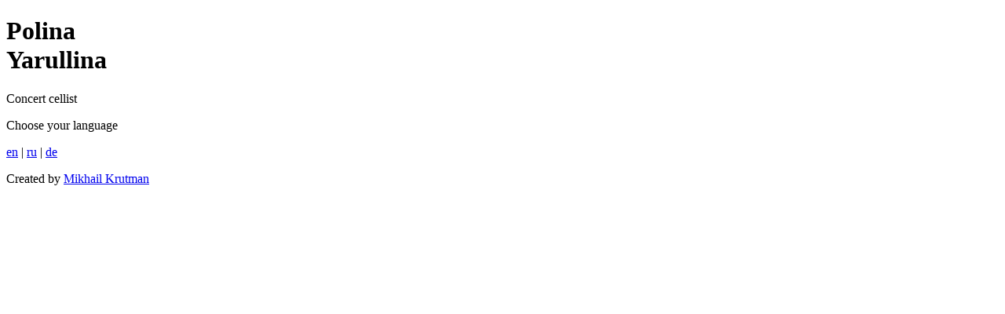

--- FILE ---
content_type: text/html; charset=utf-8
request_url: https://polinayarullina.com/ru
body_size: 1649
content:
<!DOCTYPE html>
<html>
<head>
  <meta http-equiv="content-type" content="text/html; charset=utf-8">
<meta name="viewport" content="width=device-width, initial-scale=1, maximum-scale=1">
<meta http-equiv="X-UA-Compatible" content="IE=edge">
<meta name="description" content="Concert cellist">
<meta name="keywords" content="polina, yarullina, cellist, concert, classic, music">
<link rel="alternate" hreflang="en" href="http://polinayarullina.com/en" />
<link rel="icon" href="/assets/favicon-0fd7b9157aa69fb38f948a36087a4cc9cb9745c7adf6e98dae193f859e7fda57.ico">

<meta property="og:type" content="website" />
<meta property="og:image" content="https://polinayarullina.com/assets/social-image-094942e2955ad84500e3fe2a1c802bcb780c1fa9e34b191d6e0a4e1ffac7098b.jpg" />
  <title>Polina Yarullina</title>
  <link rel="stylesheet" media="all" href="/assets/application-234dd2bf8115106699e4b833302fe49869b85f50e4c10eacd896f13f6a7dbc7e.css" data-turbolinks-track="true" />
  <script src="/assets/application-8d0decd1508ce45c2e1a224064bcc90a9a97a93c7e92460d743a02b3af7870ec.js" data-turbolinks-track="true"></script>
  <meta name="csrf-param" content="authenticity_token" />
<meta name="csrf-token" content="5EJK4HIVlAvxx8JXCGhGZkF77V7KFdmPQ7Hv9+EGyZwwullRes5joKY45BNepy2WMDguVWXqTjUXFWY0eLbsPA==" />
  <!--[if lt IE 9]>
  <script src="https://oss.maxcdn.com/libs/html5shiv/3.7.0/html5shiv.js"></script>
  <script src="https://oss.maxcdn.com/libs/respond.js/1.4.2/respond.min.js"></script>
<![endif]-->
  <link href='https://fonts.googleapis.com/css?family=Lato:400,300|Open+Sans:400,300,300italic|Josefin+Sans:400,400italic|Roboto:300italic&subset=latin,cyrillic' rel='stylesheet' type='text/css'>
    <script>
    (function(i,s,o,g,r,a,m){i['GoogleAnalyticsObject']=r;i[r]=i[r]||function(){
    (i[r].q=i[r].q||[]).push(arguments)},i[r].l=1*new Date();a=s.createElement(o),
    m=s.getElementsByTagName(o)[0];a.async=1;a.src=g;m.parentNode.insertBefore(a,m)
    })(window,document,'script','//www.google-analytics.com/analytics.js','ga');

    ga('create', 'UA-81627916-1', 'auto');
    ga('send', 'pageview');

  </script>

</head>
<body style="background-color:">
    
  
<div class="bg-face" id="bg-face"></div>

<div class="container home-container">
  <div class="row home-row">
    <div class="col-xs-8 col-xs-offset-4 home-col">
      <div class="header">
        <h1 class="home-heading">Polina<br>Yarullina</h1>
        <p class="home-paragraph">Concert cellist</p>
      </div>
    </div>
  </div>
  <div class="row lang-row">
    <div class="col-xs-8 col-xs-offset-4 lang-col">
      <div class="language">
        <p class="lang-header">Choose your language</p>
        <p class="choose"><a data-no-turbolink="true" href="/en/news">en</a> |
          <a data-no-turbolink="true" href="/ru/news">ru</a> |
          <a data-no-turbolink="true" href="/de/news">de</a> 
        </p>
      </div>
	  </div>
  </div>
</div>

  
  <div class="container">  
    <footer class="footer-home">
  <div class="row">
    <div class="col-xs-8 col-xs-offset-4 footer-col">
      <p>Created by <a href="http://krutman.ru" target="_blank">Mikhail Krutman</a></p>
    </div>
  </div>
</footer>


  </div>
  <a id='backTop'><i class="fa fa-angle-up fa-fw"></i></a>
</body>
</html>


--- FILE ---
content_type: text/plain
request_url: https://www.google-analytics.com/j/collect?v=1&_v=j102&a=1617886294&t=pageview&_s=1&dl=https%3A%2F%2Fpolinayarullina.com%2Fru&ul=en-us%40posix&dt=Polina%20Yarullina&sr=1280x720&vp=1280x720&_u=IEBAAEABAAAAACAAI~&jid=238642929&gjid=1425192565&cid=1426824761.1768353010&tid=UA-81627916-1&_gid=518085978.1768353010&_r=1&_slc=1&z=2045515526
body_size: -451
content:
2,cG-57ESC44FHG